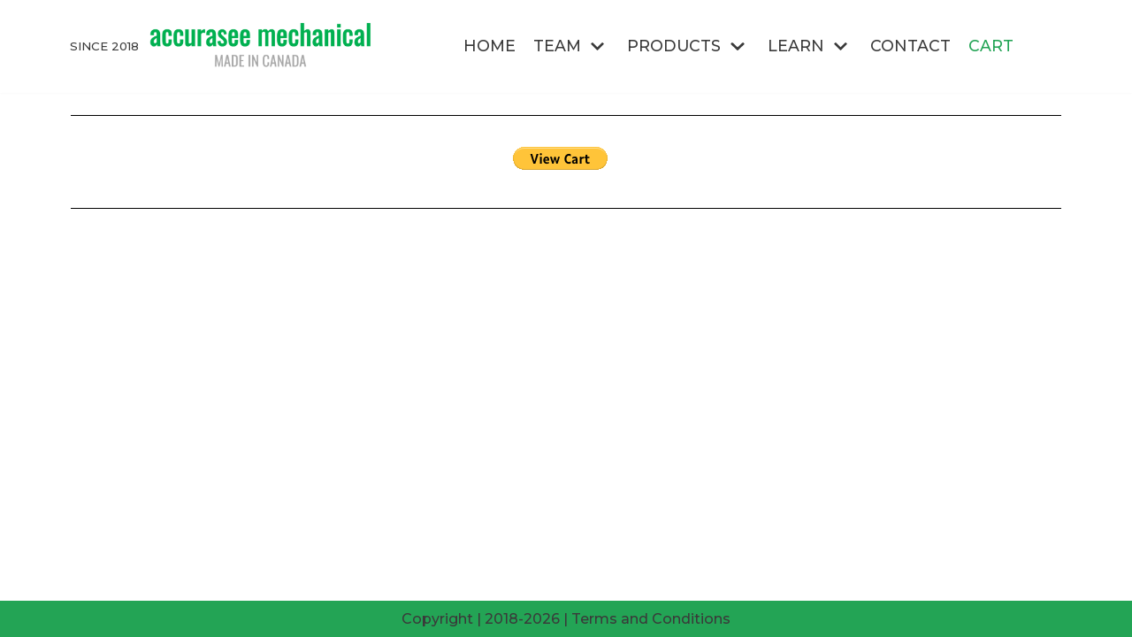

--- FILE ---
content_type: text/html; charset=UTF-8
request_url: https://accuraseemechanical.com/cart/
body_size: 17814
content:
<!DOCTYPE html>
<html lang="en-US">

<head>
	
	<meta charset="UTF-8">
	<meta name="viewport" content="width=device-width, initial-scale=1, minimum-scale=1">
	<link rel="profile" href="http://gmpg.org/xfn/11">
		<meta name='robots' content='noindex, nofollow' />

	<!-- This site is optimized with the Yoast SEO plugin v20.8 - https://yoast.com/wordpress/plugins/seo/ -->
	<title>CART</title>
	<meta property="og:locale" content="en_US" />
	<meta property="og:type" content="article" />
	<meta property="og:title" content="CART" />
	<meta property="og:url" content="https://accuraseemechanical.com/cart/" />
	<meta property="og:site_name" content="AccuraSEE" />
	<meta property="article:publisher" content="https://www.facebook.com/Accurasee-Exchangers-100527758455846" />
	<meta property="article:modified_time" content="2025-08-30T17:54:51+00:00" />
	<meta name="twitter:card" content="summary_large_image" />
	<script type="application/ld+json" class="yoast-schema-graph">{"@context":"https://schema.org","@graph":[{"@type":"WebPage","@id":"https://accuraseemechanical.com/cart/","url":"https://accuraseemechanical.com/cart/","name":"CART","isPartOf":{"@id":"https://accuraseemechanical.com/#website"},"datePublished":"2022-09-07T00:23:52+00:00","dateModified":"2025-08-30T17:54:51+00:00","breadcrumb":{"@id":"https://accuraseemechanical.com/cart/#breadcrumb"},"inLanguage":"en-US","potentialAction":[{"@type":"ReadAction","target":["https://accuraseemechanical.com/cart/"]}]},{"@type":"BreadcrumbList","@id":"https://accuraseemechanical.com/cart/#breadcrumb","itemListElement":[{"@type":"ListItem","position":1,"name":"Home","item":"https://accuraseemechanical.com/"},{"@type":"ListItem","position":2,"name":"CART"}]},{"@type":"WebSite","@id":"https://accuraseemechanical.com/#website","url":"https://accuraseemechanical.com/","name":"AccuraSEE","description":"SINCE 2018","publisher":{"@id":"https://accuraseemechanical.com/#organization"},"potentialAction":[{"@type":"SearchAction","target":{"@type":"EntryPoint","urlTemplate":"https://accuraseemechanical.com/?s={search_term_string}"},"query-input":"required name=search_term_string"}],"inLanguage":"en-US"},{"@type":"Organization","@id":"https://accuraseemechanical.com/#organization","name":"AccuraSEE","url":"https://accuraseemechanical.com/","logo":{"@type":"ImageObject","inLanguage":"en-US","@id":"https://accuraseemechanical.com/#/schema/logo/image/","url":"","contentUrl":"","caption":"AccuraSEE"},"image":{"@id":"https://accuraseemechanical.com/#/schema/logo/image/"},"sameAs":["https://www.facebook.com/Accurasee-Exchangers-100527758455846"]}]}</script>
	<!-- / Yoast SEO plugin. -->



<link rel='stylesheet' id='wp-block-library-css' href='https://accuraseemechanical.com/wp-includes/css/dist/block-library/style.min.css' type='text/css' media='all' />
<link rel='stylesheet' id='nta-css-popup-css' href='https://accuraseemechanical.com/wp-content/plugins/wp-whatsapp/assets/dist/css/style.css' type='text/css' media='all' />
<style id='classic-theme-styles-inline-css' type='text/css'>
/*! This file is auto-generated */
.wp-block-button__link{color:#fff;background-color:#32373c;border-radius:9999px;box-shadow:none;text-decoration:none;padding:calc(.667em + 2px) calc(1.333em + 2px);font-size:1.125em}.wp-block-file__button{background:#32373c;color:#fff;text-decoration:none}
</style>
<style id='global-styles-inline-css' type='text/css'>
body{--wp--preset--color--black: #000000;--wp--preset--color--cyan-bluish-gray: #abb8c3;--wp--preset--color--white: #ffffff;--wp--preset--color--pale-pink: #f78da7;--wp--preset--color--vivid-red: #cf2e2e;--wp--preset--color--luminous-vivid-orange: #ff6900;--wp--preset--color--luminous-vivid-amber: #fcb900;--wp--preset--color--light-green-cyan: #7bdcb5;--wp--preset--color--vivid-green-cyan: #00d084;--wp--preset--color--pale-cyan-blue: #8ed1fc;--wp--preset--color--vivid-cyan-blue: #0693e3;--wp--preset--color--vivid-purple: #9b51e0;--wp--preset--color--neve-link-color: var(--nv-primary-accent);--wp--preset--color--neve-link-hover-color: var(--nv-secondary-accent);--wp--preset--color--nv-site-bg: var(--nv-site-bg);--wp--preset--color--nv-light-bg: var(--nv-light-bg);--wp--preset--color--nv-dark-bg: var(--nv-dark-bg);--wp--preset--color--neve-text-color: var(--nv-text-color);--wp--preset--color--nv-text-dark-bg: var(--nv-text-dark-bg);--wp--preset--color--nv-c-1: var(--nv-c-1);--wp--preset--color--nv-c-2: var(--nv-c-2);--wp--preset--gradient--vivid-cyan-blue-to-vivid-purple: linear-gradient(135deg,rgba(6,147,227,1) 0%,rgb(155,81,224) 100%);--wp--preset--gradient--light-green-cyan-to-vivid-green-cyan: linear-gradient(135deg,rgb(122,220,180) 0%,rgb(0,208,130) 100%);--wp--preset--gradient--luminous-vivid-amber-to-luminous-vivid-orange: linear-gradient(135deg,rgba(252,185,0,1) 0%,rgba(255,105,0,1) 100%);--wp--preset--gradient--luminous-vivid-orange-to-vivid-red: linear-gradient(135deg,rgba(255,105,0,1) 0%,rgb(207,46,46) 100%);--wp--preset--gradient--very-light-gray-to-cyan-bluish-gray: linear-gradient(135deg,rgb(238,238,238) 0%,rgb(169,184,195) 100%);--wp--preset--gradient--cool-to-warm-spectrum: linear-gradient(135deg,rgb(74,234,220) 0%,rgb(151,120,209) 20%,rgb(207,42,186) 40%,rgb(238,44,130) 60%,rgb(251,105,98) 80%,rgb(254,248,76) 100%);--wp--preset--gradient--blush-light-purple: linear-gradient(135deg,rgb(255,206,236) 0%,rgb(152,150,240) 100%);--wp--preset--gradient--blush-bordeaux: linear-gradient(135deg,rgb(254,205,165) 0%,rgb(254,45,45) 50%,rgb(107,0,62) 100%);--wp--preset--gradient--luminous-dusk: linear-gradient(135deg,rgb(255,203,112) 0%,rgb(199,81,192) 50%,rgb(65,88,208) 100%);--wp--preset--gradient--pale-ocean: linear-gradient(135deg,rgb(255,245,203) 0%,rgb(182,227,212) 50%,rgb(51,167,181) 100%);--wp--preset--gradient--electric-grass: linear-gradient(135deg,rgb(202,248,128) 0%,rgb(113,206,126) 100%);--wp--preset--gradient--midnight: linear-gradient(135deg,rgb(2,3,129) 0%,rgb(40,116,252) 100%);--wp--preset--font-size--small: 13px;--wp--preset--font-size--medium: 20px;--wp--preset--font-size--large: 36px;--wp--preset--font-size--x-large: 42px;--wp--preset--spacing--20: 0.44rem;--wp--preset--spacing--30: 0.67rem;--wp--preset--spacing--40: 1rem;--wp--preset--spacing--50: 1.5rem;--wp--preset--spacing--60: 2.25rem;--wp--preset--spacing--70: 3.38rem;--wp--preset--spacing--80: 5.06rem;--wp--preset--shadow--natural: 6px 6px 9px rgba(0, 0, 0, 0.2);--wp--preset--shadow--deep: 12px 12px 50px rgba(0, 0, 0, 0.4);--wp--preset--shadow--sharp: 6px 6px 0px rgba(0, 0, 0, 0.2);--wp--preset--shadow--outlined: 6px 6px 0px -3px rgba(255, 255, 255, 1), 6px 6px rgba(0, 0, 0, 1);--wp--preset--shadow--crisp: 6px 6px 0px rgba(0, 0, 0, 1);}:where(.is-layout-flex){gap: 0.5em;}:where(.is-layout-grid){gap: 0.5em;}body .is-layout-flex{display: flex;}body .is-layout-flex{flex-wrap: wrap;align-items: center;}body .is-layout-flex > *{margin: 0;}body .is-layout-grid{display: grid;}body .is-layout-grid > *{margin: 0;}:where(.wp-block-columns.is-layout-flex){gap: 2em;}:where(.wp-block-columns.is-layout-grid){gap: 2em;}:where(.wp-block-post-template.is-layout-flex){gap: 1.25em;}:where(.wp-block-post-template.is-layout-grid){gap: 1.25em;}.has-black-color{color: var(--wp--preset--color--black) !important;}.has-cyan-bluish-gray-color{color: var(--wp--preset--color--cyan-bluish-gray) !important;}.has-white-color{color: var(--wp--preset--color--white) !important;}.has-pale-pink-color{color: var(--wp--preset--color--pale-pink) !important;}.has-vivid-red-color{color: var(--wp--preset--color--vivid-red) !important;}.has-luminous-vivid-orange-color{color: var(--wp--preset--color--luminous-vivid-orange) !important;}.has-luminous-vivid-amber-color{color: var(--wp--preset--color--luminous-vivid-amber) !important;}.has-light-green-cyan-color{color: var(--wp--preset--color--light-green-cyan) !important;}.has-vivid-green-cyan-color{color: var(--wp--preset--color--vivid-green-cyan) !important;}.has-pale-cyan-blue-color{color: var(--wp--preset--color--pale-cyan-blue) !important;}.has-vivid-cyan-blue-color{color: var(--wp--preset--color--vivid-cyan-blue) !important;}.has-vivid-purple-color{color: var(--wp--preset--color--vivid-purple) !important;}.has-black-background-color{background-color: var(--wp--preset--color--black) !important;}.has-cyan-bluish-gray-background-color{background-color: var(--wp--preset--color--cyan-bluish-gray) !important;}.has-white-background-color{background-color: var(--wp--preset--color--white) !important;}.has-pale-pink-background-color{background-color: var(--wp--preset--color--pale-pink) !important;}.has-vivid-red-background-color{background-color: var(--wp--preset--color--vivid-red) !important;}.has-luminous-vivid-orange-background-color{background-color: var(--wp--preset--color--luminous-vivid-orange) !important;}.has-luminous-vivid-amber-background-color{background-color: var(--wp--preset--color--luminous-vivid-amber) !important;}.has-light-green-cyan-background-color{background-color: var(--wp--preset--color--light-green-cyan) !important;}.has-vivid-green-cyan-background-color{background-color: var(--wp--preset--color--vivid-green-cyan) !important;}.has-pale-cyan-blue-background-color{background-color: var(--wp--preset--color--pale-cyan-blue) !important;}.has-vivid-cyan-blue-background-color{background-color: var(--wp--preset--color--vivid-cyan-blue) !important;}.has-vivid-purple-background-color{background-color: var(--wp--preset--color--vivid-purple) !important;}.has-black-border-color{border-color: var(--wp--preset--color--black) !important;}.has-cyan-bluish-gray-border-color{border-color: var(--wp--preset--color--cyan-bluish-gray) !important;}.has-white-border-color{border-color: var(--wp--preset--color--white) !important;}.has-pale-pink-border-color{border-color: var(--wp--preset--color--pale-pink) !important;}.has-vivid-red-border-color{border-color: var(--wp--preset--color--vivid-red) !important;}.has-luminous-vivid-orange-border-color{border-color: var(--wp--preset--color--luminous-vivid-orange) !important;}.has-luminous-vivid-amber-border-color{border-color: var(--wp--preset--color--luminous-vivid-amber) !important;}.has-light-green-cyan-border-color{border-color: var(--wp--preset--color--light-green-cyan) !important;}.has-vivid-green-cyan-border-color{border-color: var(--wp--preset--color--vivid-green-cyan) !important;}.has-pale-cyan-blue-border-color{border-color: var(--wp--preset--color--pale-cyan-blue) !important;}.has-vivid-cyan-blue-border-color{border-color: var(--wp--preset--color--vivid-cyan-blue) !important;}.has-vivid-purple-border-color{border-color: var(--wp--preset--color--vivid-purple) !important;}.has-vivid-cyan-blue-to-vivid-purple-gradient-background{background: var(--wp--preset--gradient--vivid-cyan-blue-to-vivid-purple) !important;}.has-light-green-cyan-to-vivid-green-cyan-gradient-background{background: var(--wp--preset--gradient--light-green-cyan-to-vivid-green-cyan) !important;}.has-luminous-vivid-amber-to-luminous-vivid-orange-gradient-background{background: var(--wp--preset--gradient--luminous-vivid-amber-to-luminous-vivid-orange) !important;}.has-luminous-vivid-orange-to-vivid-red-gradient-background{background: var(--wp--preset--gradient--luminous-vivid-orange-to-vivid-red) !important;}.has-very-light-gray-to-cyan-bluish-gray-gradient-background{background: var(--wp--preset--gradient--very-light-gray-to-cyan-bluish-gray) !important;}.has-cool-to-warm-spectrum-gradient-background{background: var(--wp--preset--gradient--cool-to-warm-spectrum) !important;}.has-blush-light-purple-gradient-background{background: var(--wp--preset--gradient--blush-light-purple) !important;}.has-blush-bordeaux-gradient-background{background: var(--wp--preset--gradient--blush-bordeaux) !important;}.has-luminous-dusk-gradient-background{background: var(--wp--preset--gradient--luminous-dusk) !important;}.has-pale-ocean-gradient-background{background: var(--wp--preset--gradient--pale-ocean) !important;}.has-electric-grass-gradient-background{background: var(--wp--preset--gradient--electric-grass) !important;}.has-midnight-gradient-background{background: var(--wp--preset--gradient--midnight) !important;}.has-small-font-size{font-size: var(--wp--preset--font-size--small) !important;}.has-medium-font-size{font-size: var(--wp--preset--font-size--medium) !important;}.has-large-font-size{font-size: var(--wp--preset--font-size--large) !important;}.has-x-large-font-size{font-size: var(--wp--preset--font-size--x-large) !important;}
.wp-block-navigation a:where(:not(.wp-element-button)){color: inherit;}
:where(.wp-block-post-template.is-layout-flex){gap: 1.25em;}:where(.wp-block-post-template.is-layout-grid){gap: 1.25em;}
:where(.wp-block-columns.is-layout-flex){gap: 2em;}:where(.wp-block-columns.is-layout-grid){gap: 2em;}
.wp-block-pullquote{font-size: 1.5em;line-height: 1.6;}
</style>
<link rel='stylesheet' id='neve-style-css' href='https://accuraseemechanical.com/wp-content/themes/neve/assets/css/style-legacy.min.css' type='text/css' media='all' />
<style id='neve-style-inline-css' type='text/css'>
.header-menu-sidebar-inner li.menu-item-nav-search { display: none; }
		[data-row-id] .row { display: flex !important; align-items: center; flex-wrap: unset;}
		@media (max-width: 960px) { .footer--row .row { flex-direction: column; } }
.nv-meta-list li.meta:not(:last-child):after { content:"/" }
 .container{ max-width: 748px; } .has-neve-button-color-color{ color: #39b061!important; } .has-neve-button-color-background-color{ background-color: #39b061!important; } .single-post-container .alignfull > [class*="__inner-container"], .single-post-container .alignwide > [class*="__inner-container"]{ max-width:718px } .button.button-primary, button, input[type=button], .btn, input[type="submit"], /* Buttons in navigation */ ul[id^="nv-primary-navigation"] li.button.button-primary > a, .menu li.button.button-primary > a, .wp-block-button.is-style-primary .wp-block-button__link, .wc-block-grid .wp-block-button .wp-block-button__link, form input[type="submit"], form button[type="submit"]{ background-color: #39b061;color: #ffffff;border-radius:3px 3px 3px 3px;border:none;border-width:1px 1px 1px 1px; } .button.button-primary:hover, ul[id^="nv-primary-navigation"] li.button.button-primary > a:hover, .menu li.button.button-primary > a:hover, .wp-block-button.is-style-primary .wp-block-button__link:hover, .wc-block-grid .wp-block-button .wp-block-button__link:hover, form input[type="submit"]:hover, form button[type="submit"]:hover{ background-color: var(--nv-primary-accent);color: #ffffff; } .button.button-secondary:not(.secondary-default), .wp-block-button.is-style-secondary .wp-block-button__link{ background-color: #39b061;color: #ffffff;border-radius:3px 3px 3px 3px;border:none;border-width:1px 1px 1px 1px; } .button.button-secondary.secondary-default{ background-color: #39b061;color: #ffffff;border-radius:3px 3px 3px 3px;border:none;border-width:1px 1px 1px 1px; } .button.button-secondary:not(.secondary-default):hover, .wp-block-button.is-style-secondary .wp-block-button__link:hover{ background-color: var(--nv-primary-accent);color: #ffffff; } .button.button-secondary.secondary-default:hover{ background-color: var(--nv-primary-accent);color: #ffffff; } body, .site-title{ font-size: 15px; font-weight: 500; font-family: Montserrat, var(--nv-fallback-ff); } h1, .single h1.entry-title{ font-size: 25px; line-height: 25px; letter-spacing: 0px; font-weight: 800; text-transform: none; font-family: Montserrat, var(--nv-fallback-ff); } h2{ font-size: 22px; line-height: 22px; letter-spacing: 0px; font-weight: 800; text-transform: none; font-family: Montserrat, var(--nv-fallback-ff); } h3, .woocommerce-checkout h3{ font-size: 20px; line-height: 33px; letter-spacing: 0px; font-weight: 800; text-transform: none; font-family: Montserrat, var(--nv-fallback-ff); } h4{ font-size: 13px; line-height: 1.6em; letter-spacing: 0px; font-weight: 800; text-transform: none; font-family: Montserrat, var(--nv-fallback-ff); } h5{ font-size: 16px; font-weight: 800; text-transform: none; font-family: Montserrat, var(--nv-fallback-ff); } h6{ font-size: 0.75em; font-weight: 800; text-transform: none; font-family: Montserrat, var(--nv-fallback-ff); } form input:read-write, form textarea, form select, form select option, form.wp-block-search input.wp-block-search__input, .widget select{ color: var(--nv-text-color); font-family: Montserrat, var(--nv-fallback-ff); } form.search-form input:read-write{ padding-right:45px !important; font-family: Montserrat, var(--nv-fallback-ff); } .global-styled{ --bgColor: var(--nv-site-bg); } .header-main-inner,.header-main-inner a:not(.button),.header-main-inner .navbar-toggle{ color: var(--nv-text-color); } .header-main-inner .nv-icon svg,.header-main-inner .nv-contact-list svg{ fill: var(--nv-text-color); } .header-main-inner .icon-bar{ background-color: var(--nv-text-color); } .hfg_header .header-main-inner .nav-ul .sub-menu{ background-color: #ffffff; } .hfg_header .header-main-inner{ background-color: #ffffff; } .header-menu-sidebar .header-menu-sidebar-bg,.header-menu-sidebar .header-menu-sidebar-bg a:not(.button),.header-menu-sidebar .header-menu-sidebar-bg .navbar-toggle{ color: var(--nv-text-color); } .header-menu-sidebar .header-menu-sidebar-bg .nv-icon svg,.header-menu-sidebar .header-menu-sidebar-bg .nv-contact-list svg{ fill: var(--nv-text-color); } .header-menu-sidebar .header-menu-sidebar-bg .icon-bar{ background-color: var(--nv-text-color); } .hfg_header .header-menu-sidebar .header-menu-sidebar-bg .nav-ul .sub-menu{ background-color: #ffffff; } .hfg_header .header-menu-sidebar .header-menu-sidebar-bg{ background-color: #ffffff; } .header-menu-sidebar{ width: 360px; } .builder-item--logo .site-logo img{ max-width: 120px; } .builder-item--logo .site-logo .brand .nv-title-tagline-wrap{ color: var(--nv-text-color); } .builder-item--logo .site-logo{ padding:10px 0px 10px 0px; } .builder-item--logo{ margin:0px 0px 0px 0px; } .builder-item--nav-icon .navbar-toggle{ padding:10px 15px 10px 15px; } .builder-item--nav-icon{ margin:0px 0px 0px 0px; } .builder-item--primary-menu .nav-menu-primary > .nav-ul li:not(.woocommerce-mini-cart-item) > a,.builder-item--primary-menu .nav-menu-primary > .nav-ul .has-caret > a,.builder-item--primary-menu .nav-menu-primary > .nav-ul .neve-mm-heading span,.builder-item--primary-menu .nav-menu-primary > .nav-ul .has-caret{ color: var(--nv-text-color); } .builder-item--primary-menu .nav-menu-primary > .nav-ul li:not(.woocommerce-mini-cart-item) > a:after,.builder-item--primary-menu .nav-menu-primary > .nav-ul li > .has-caret > a:after{ background-color: #23a455; } .builder-item--primary-menu .nav-menu-primary > .nav-ul li:not(.woocommerce-mini-cart-item):hover > a,.builder-item--primary-menu .nav-menu-primary > .nav-ul li:hover > .has-caret > a,.builder-item--primary-menu .nav-menu-primary > .nav-ul li:hover > .has-caret{ color: #23a455; } .builder-item--primary-menu .nav-menu-primary > .nav-ul li:hover > .has-caret svg{ fill: #23a455; } .builder-item--primary-menu .nav-menu-primary > .nav-ul li.current-menu-item > a,.builder-item--primary-menu .nav-menu-primary > .nav-ul li.current_page_item > a,.builder-item--primary-menu .nav-menu-primary > .nav-ul li.current_page_item > .has-caret > a{ color: #23a455; } .builder-item--primary-menu .nav-menu-primary > .nav-ul li.current-menu-item > .has-caret svg{ fill: #23a455; } .builder-item--primary-menu .nav-ul > li:not(:last-of-type){ margin-right:20px; } .builder-item--primary-menu .style-full-height .nav-ul li:not(.menu-item-nav-search):not(.menu-item-nav-cart):hover > a:after{ width: calc(100% + 20px); } .builder-item--primary-menu .nav-ul li a, .builder-item--primary-menu .neve-mm-heading span{ min-height: 25px; } .builder-item--primary-menu{ font-size: 1em; line-height: 1.6em; letter-spacing: 0px; font-weight: 500; text-transform: none;padding:0px 0px 0px 0px;margin:0px 0px 0px 0px; } .builder-item--primary-menu svg{ width: 1em;height: 1em; } .footer-bottom-inner{ background-color: #23a455; } .footer-bottom-inner,.footer-bottom-inner a:not(.button),.footer-bottom-inner .navbar-toggle{ color: var(--nv-text-color); } .footer-bottom-inner .nv-icon svg,.footer-bottom-inner .nv-contact-list svg{ fill: var(--nv-text-color); } .footer-bottom-inner .icon-bar{ background-color: var(--nv-text-color); } .footer-bottom-inner .nav-ul .sub-menu{ background-color: #23a455; } .builder-item--footer_copyright{ font-size: 1em; line-height: 1.6em; letter-spacing: 0px; font-weight: 500; text-transform: none;padding:0px 0px 0px 0px;margin:0px 0px 0px 0px; } .builder-item--footer_copyright svg{ width: 1em;height: 1em; } @media(min-width: 576px){ .container{ max-width: 992px; } .single-post-container .alignfull > [class*="__inner-container"], .single-post-container .alignwide > [class*="__inner-container"]{ max-width:962px } body, .site-title{ font-size: 16px; } h1, .single h1.entry-title{ font-size: 30px; line-height: 1.6em; letter-spacing: 0px; } h2{ font-size: 22px; line-height: 1.6em; letter-spacing: 0px; } h3, .woocommerce-checkout h3{ font-size: 18px; line-height: 1.6em; letter-spacing: 0px; } h4{ font-size: 16px; line-height: 1.6em; letter-spacing: 0px; } h5{ font-size: 14px; } h6{ font-size: 0.75em; } .header-menu-sidebar{ width: 360px; } .builder-item--logo .site-logo img{ max-width: 120px; } .builder-item--logo .site-logo{ padding:10px 0px 10px 0px; } .builder-item--logo{ margin:0px 0px 0px 0px; } .builder-item--nav-icon .navbar-toggle{ padding:10px 15px 10px 15px; } .builder-item--nav-icon{ margin:0px 0px 0px 0px; } .builder-item--primary-menu .nav-ul > li:not(:last-of-type){ margin-right:20px; } .builder-item--primary-menu .style-full-height .nav-ul li:not(.menu-item-nav-search):not(.menu-item-nav-cart):hover > a:after{ width: calc(100% + 20px); } .builder-item--primary-menu .nav-ul li a, .builder-item--primary-menu .neve-mm-heading span{ min-height: 25px; } .builder-item--primary-menu{ font-size: 1em; line-height: 1.6em; letter-spacing: 0px;padding:0px 0px 0px 0px;margin:0px 0px 0px 0px; } .builder-item--primary-menu svg{ width: 1em;height: 1em; } .builder-item--footer_copyright{ font-size: 1em; line-height: 1.6em; letter-spacing: 0px;padding:0px 0px 0px 0px;margin:0px 0px 0px 0px; } .builder-item--footer_copyright svg{ width: 1em;height: 1em; } }@media(min-width: 960px){ .container{ max-width: 1170px; } body:not(.single):not(.archive):not(.blog):not(.search):not(.error404) .neve-main > .container .col, body.post-type-archive-course .neve-main > .container .col, body.post-type-archive-llms_membership .neve-main > .container .col{ max-width: 70%; } body:not(.single):not(.archive):not(.blog):not(.search):not(.error404) .nv-sidebar-wrap, body.post-type-archive-course .nv-sidebar-wrap, body.post-type-archive-llms_membership .nv-sidebar-wrap{ max-width: 30%; } .neve-main > .archive-container .nv-index-posts.col{ max-width: 100%; } .neve-main > .archive-container .nv-sidebar-wrap{ max-width: 0%; } .neve-main > .single-post-container .nv-single-post-wrap.col{ max-width: 70%; } .single-post-container .alignfull > [class*="__inner-container"], .single-post-container .alignwide > [class*="__inner-container"]{ max-width:789px } .container-fluid.single-post-container .alignfull > [class*="__inner-container"], .container-fluid.single-post-container .alignwide > [class*="__inner-container"]{ max-width:calc(70% + 15px) } .neve-main > .single-post-container .nv-sidebar-wrap{ max-width: 30%; } body, .site-title{ font-size: 16px; } h1, .single h1.entry-title{ font-size: 45px; line-height: 1.6em; letter-spacing: 0px; } h2{ font-size: 30px; line-height: 30px; letter-spacing: 0px; } h3, .woocommerce-checkout h3{ font-size: 23px; line-height: 1.6em; letter-spacing: 0px; } h4{ font-size: 0.8em; line-height: 1.6em; letter-spacing: 0px; } h5{ font-size: 16px; } h6{ font-size: 14px; } .header-menu-sidebar{ width: 360px; } .builder-item--logo .site-logo img{ max-width: 255px; } .builder-item--logo .site-logo{ padding:10px 0px 10px 0px; } .builder-item--logo{ margin:0px 0px 0px 0px; } .builder-item--nav-icon .navbar-toggle{ padding:10px 15px 10px 15px; } .builder-item--nav-icon{ margin:0px 0px 0px 0px; } .builder-item--primary-menu .nav-ul > li:not(:last-of-type){ margin-right:20px; } .builder-item--primary-menu .style-full-height .nav-ul li:not(.menu-item-nav-search):not(.menu-item-nav-cart) > a:after{ left:-10px;right:-10px } .builder-item--primary-menu .style-full-height .nav-ul li:not(.menu-item-nav-search):not(.menu-item-nav-cart):hover > a:after{ width: calc(100% + 20px); } .builder-item--primary-menu .nav-ul li a, .builder-item--primary-menu .neve-mm-heading span{ min-height: 25px; } .builder-item--primary-menu{ font-size: 1.1em; line-height: 1.6em; letter-spacing: 0px;padding:0px 0px 0px 0px;margin:0px 0px 0px 0px; } .builder-item--primary-menu svg{ width: 1.1em;height: 1.1em; } .builder-item--footer_copyright{ font-size: 1em; line-height: 1.6em; letter-spacing: 0px;padding:0px 0px 0px 0px;margin:0px 0px 0px 0px; } .builder-item--footer_copyright svg{ width: 1em;height: 1em; } }.nv-content-wrap .elementor a:not(.button):not(.wp-block-file__button){ text-decoration: none; }:root{--nv-primary-accent:#004968;--nv-secondary-accent:#39b061;--nv-site-bg:#ffffff;--nv-light-bg:#ededed;--nv-dark-bg:#14171c;--nv-text-color:#3a3a3a;--nv-text-dark-bg:#ffffff;--nv-c-1:#77b978;--nv-c-2:#f37262;--nv-fallback-ff:Arial, Helvetica, sans-serif;}
:root{--e-global-color-nvprimaryaccent:#004968;--e-global-color-nvsecondaryaccent:#39b061;--e-global-color-nvsitebg:#ffffff;--e-global-color-nvlightbg:#ededed;--e-global-color-nvdarkbg:#14171c;--e-global-color-nvtextcolor:#3a3a3a;--e-global-color-nvtextdarkbg:#ffffff;--e-global-color-nvc1:#77b978;--e-global-color-nvc2:#f37262;}
</style>
<link rel='stylesheet' id='elementor-icons-css' href='https://accuraseemechanical.com/wp-content/plugins/elementor/assets/lib/eicons/css/elementor-icons.min.css' type='text/css' media='all' />
<link rel='stylesheet' id='elementor-frontend-legacy-css' href='https://accuraseemechanical.com/wp-content/plugins/elementor/assets/css/frontend-legacy.min.css' type='text/css' media='all' />
<link rel='stylesheet' id='elementor-frontend-css' href='https://accuraseemechanical.com/wp-content/plugins/elementor/assets/css/frontend.min.css' type='text/css' media='all' />
<link rel='stylesheet' id='swiper-css' href='https://accuraseemechanical.com/wp-content/plugins/elementor/assets/lib/swiper/css/swiper.min.css' type='text/css' media='all' />
<link rel='stylesheet' id='elementor-post-1011-css' href='https://accuraseemechanical.com/wp-content/uploads/elementor/css/post-1011.css' type='text/css' media='all' />
<link rel='stylesheet' id='font-awesome-5-all-css' href='https://accuraseemechanical.com/wp-content/plugins/elementor/assets/lib/font-awesome/css/all.min.css' type='text/css' media='all' />
<link rel='stylesheet' id='font-awesome-4-shim-css' href='https://accuraseemechanical.com/wp-content/plugins/elementor/assets/lib/font-awesome/css/v4-shims.min.css' type='text/css' media='all' />
<link rel='stylesheet' id='elementor-post-2667-css' href='https://accuraseemechanical.com/wp-content/uploads/elementor/css/post-2667.css' type='text/css' media='all' />
<link rel='stylesheet' id='eael-general-css' href='https://accuraseemechanical.com/wp-content/plugins/essential-addons-for-elementor-lite/assets/front-end/css/view/general.min.css' type='text/css' media='all' />
<link rel='stylesheet' id='neve-google-font-montserrat-css' href='//fonts.googleapis.com/css?family=Montserrat%3A500%2C400%2C800&#038;display=swap' type='text/css' media='all' />
<link rel='stylesheet' id='site-reviews-css' href='https://accuraseemechanical.com/wp-content/plugins/site-reviews/assets/styles/default.css' type='text/css' media='all' />
<style id='site-reviews-inline-css' type='text/css'>
.glsr-star-empty,.glsr-star-rating--stars[class*=" s"]>span{background-image:url(https://accuraseemechanical.com/wp-content/plugins/site-reviews/assets/images/stars/default/star-empty.svg)!important}.glsr-field-is-invalid .glsr-star-rating--stars[class*=" s"]>span{background-image:url(https://accuraseemechanical.com/wp-content/plugins/site-reviews/assets/images/stars/default/star-error.svg)!important}.glsr-star-half{background-image:url(https://accuraseemechanical.com/wp-content/plugins/site-reviews/assets/images/stars/default/star-half.svg)!important}.glsr-star-full,.glsr-star-rating--stars[class*=" s"]>span.gl-active,.glsr-star-rating--stars[class*=" s"]>span.gl-active.gl-selected{background-image:url(https://accuraseemechanical.com/wp-content/plugins/site-reviews/assets/images/stars/default/star-full.svg)!important}

</style>
<link rel='stylesheet' id='google-fonts-1-css' href='https://fonts.googleapis.com/css?family=Roboto%3A100%2C100italic%2C200%2C200italic%2C300%2C300italic%2C400%2C400italic%2C500%2C500italic%2C600%2C600italic%2C700%2C700italic%2C800%2C800italic%2C900%2C900italic%7CRoboto+Slab%3A100%2C100italic%2C200%2C200italic%2C300%2C300italic%2C400%2C400italic%2C500%2C500italic%2C600%2C600italic%2C700%2C700italic%2C800%2C800italic%2C900%2C900italic&#038;display=auto' type='text/css' media='all' />
<link rel="preconnect" href="https://fonts.gstatic.com/" crossorigin><script type="text/javascript" src="https://accuraseemechanical.com/wp-content/plugins/elementor/assets/lib/font-awesome/js/v4-shims.min.js" id="font-awesome-4-shim-js"></script>
<script type="text/javascript" src="https://accuraseemechanical.com/wp-includes/js/jquery/jquery.min.js" id="jquery-core-js"></script>
<script type="text/javascript" src="https://accuraseemechanical.com/wp-includes/js/jquery/jquery-migrate.min.js" id="jquery-migrate-js"></script>
<link rel="https://api.w.org/" href="https://accuraseemechanical.com/wp-json/" /><link rel="alternate" type="application/json" href="https://accuraseemechanical.com/wp-json/wp/v2/pages/2667" /><link rel='shortlink' href='https://accuraseemechanical.com/?p=2667' />
<link rel="alternate" type="application/json+oembed" href="https://accuraseemechanical.com/wp-json/oembed/1.0/embed?url=https%3A%2F%2Faccuraseemechanical.com%2Fcart%2F" />
<link rel="alternate" type="text/xml+oembed" href="https://accuraseemechanical.com/wp-json/oembed/1.0/embed?url=https%3A%2F%2Faccuraseemechanical.com%2Fcart%2F&#038;format=xml" />
        <script>
		(function(w,d,t,r,u){var f,n,i;w[u]=w[u]||[],f=function(){
			var o={ti:"343217151",
				enableAutoSpaTracking: false,
				tm:"wpp_1.0.5"};
			o.q=w[u],w[u]=new UET(o),w[u].push("pageLoad")},
			n=d.createElement(t),n.src=r,n.async=1,n.onload=n.onreadystatechange=function()
			{var s=this.readyState;s&&s!=="loaded"&&s!=="complete"||(f(),n.onload=n.onreadystatechange=null)},i=d.getElementsByTagName(t)[0],i.parentNode.insertBefore(n,i)})(window,document,"script","//bat.bing.com/bat.js","uetq");
		</script>
<!-- Google tag (gtag.js) -->
<script async src="https://www.googletagmanager.com/gtag/js?id=AW-435810841"></script>
<script>
  window.dataLayer = window.dataLayer || [];
  function gtag(){dataLayer.push(arguments);}
  gtag('js', new Date());

  gtag('config', 'AW-435810841');
</script>




<!-- Global site tag (gtag.js) - Google Ads: 10776380215 -->
<script async src="https://www.googletagmanager.com/gtag/js?id=AW-10776380215"></script>
<script>
  window.dataLayer = window.dataLayer || [];
  function gtag(){dataLayer.push(arguments);}
  gtag('js', new Date());
	
  gtag('config', 'AW-10776380215');
</script>
<meta name="google-site-verification" content="qfrbxEAmNLohNPofpDdgs4_dfpUpgPlpPcuXKUn9dbI" />

<!-- Google tag (gtag.js) -->
<script async src="https://www.googletagmanager.com/gtag/js?id=G-6MBX4NZ8SS"></script>
<script>
  window.dataLayer = window.dataLayer || [];
  function gtag(){dataLayer.push(arguments);}
  gtag('js', new Date());

  gtag('config', 'G-6MBX4NZ8SS');
</script>


<meta name="msvalidate.01" content="C422FDAD7D5918508236CC8382C8441D" /><!-- Enter your scripts here --><meta name="generator" content="Elementor 3.13.4; features: a11y_improvements, additional_custom_breakpoints; settings: css_print_method-external, google_font-enabled, font_display-auto">
<link rel="icon" href="https://accuraseemechanical.com/wp-content/uploads/2021/03/cropped-Logo-am-2-32x32.png" sizes="32x32" />
<link rel="icon" href="https://accuraseemechanical.com/wp-content/uploads/2021/03/cropped-Logo-am-2-192x192.png" sizes="192x192" />
<link rel="apple-touch-icon" href="https://accuraseemechanical.com/wp-content/uploads/2021/03/cropped-Logo-am-2-180x180.png" />
<meta name="msapplication-TileImage" content="https://accuraseemechanical.com/wp-content/uploads/2021/03/cropped-Logo-am-2-270x270.png" />
		<style type="text/css" id="wp-custom-css">
			/*.home #nv-primary-navigation .current-menu-item a {
	color: #404248;
}		</style>
		<style id="sccss">/* Enter Your Custom CSS Here */
.woocommerce #content input.button.alt:hover, .woocommerce #respond input#submit.alt:hover, .woocommerce a.button.alt:hover, .woocommerce button.button.alt:hover, .woocommerce input.button.alt:hover, .woocommerce-page #content input.button.alt:hover, .woocommerce-page #respond input#submit.alt:hover, .woocommerce-page a.button.alt:hover, .woocommerce-page button.button.alt:hover, .woocommerce-page input.button.alt:hover {

background:black !important;

background-color:black !important;

color:white !important;

text-shadow: transparent !important;

box-shadow: none;

border-color:#ca0606 !important;

}

.woocommerce #content input.button:hover, .woocommerce #respond input#submit:hover, .woocommerce a.button:hover, .woocommerce button.button:hover, .woocommerce input.button:hover, .woocommerce-page #content input.button:hover, .woocommerce-page #respond input#submit:hover, .woocommerce-page a.button:hover, .woocommerce-page button.button:hover, .woocommerce-page input.button:hover {

background:black !important;

background-color:black !important;

color:white !important;

text-shadow: transparent !important;

box-shadow: none;

border-color:#ca0606 !important;

}

.woocommerce #content input.button, .woocommerce #respond input#submit, .woocommerce a.button, .woocommerce button.button, .woocommerce input.button, .woocommerce-page #content input.button, .woocommerce-page #respond input#submit, .woocommerce-page a.button, .woocommerce-page button.button, .woocommerce-page input.button {

background: black !important;

color:white !important;

text-shadow: transparent !important;

border-color:#ca0606 !important;

}

.woocommerce #content input.button.alt:hover, .woocommerce #respond input#submit.alt:hover, .woocommerce a.button.alt:hover, .woocommerce button.button.alt:hover, .woocommerce input.button.alt:hover, .woocommerce-page #content input.button.alt:hover, .woocommerce-page #respond input#submit.alt:hover, .woocommerce-page a.button.alt:hover, .woocommerce-page button.button.alt:hover, .woocommerce-page input.button.alt:hover {

background: black !important;

box-shadow: none;

text-shadow: transparent !important;

color:white !important;

border-color:#ca0606 !important;

}</style>
	</head>

<body  class="page-template page-template-elementor_header_footer page page-id-2667 wp-custom-logo  nv-sidebar-full-width menu_sidebar_slide_left elementor-default elementor-template-full-width elementor-kit-1011 elementor-page elementor-page-2667" id="neve_body"  >
<meta name="msvalidate.01" content="C422FDAD7D5918508236CC8382C8441D" />

<script>
  gtag('event', 'page_view', {
    'send_to': 'AW-435810841',
    'value': 'replace with value',
    'items': [{
      'id': 'replace with value',
      'google_business_vertical': 'retail'
    }]
  });
</script><div class="wrapper">
	
	<header class="header" role="banner" next-page-hide>
		<a class="neve-skip-link show-on-focus" href="#content" >
			Skip to content		</a>
		<div id="header-grid"  class="hfg_header site-header">
	
<nav class="header--row header-main hide-on-mobile hide-on-tablet layout-full-contained nv-navbar header--row"
	data-row-id="main" data-show-on="desktop">

	<div
		class="header--row-inner header-main-inner">
		<div class="container">
			<div
				class="row row--wrapper"
				data-section="hfg_header_layout_main" >
				<div class="builder-item hfg-item-first col-4 desktop-center"><div class="item--inner builder-item--logo"
		data-section="title_tagline"
		data-item-id="logo">
	
<div class="site-logo">
	<a class="brand" href="https://accuraseemechanical.com/" title="AccuraSEE"
			aria-label="AccuraSEE"><div class="title-with-logo"><div class="nv-title-tagline-wrap"><p class="site-title">AccuraSEE</p><small>SINCE 2018</small></div><img width="1557" height="420" src="https://accuraseemechanical.com/wp-content/uploads/2021/03/Logo.png" class="neve-site-logo skip-lazy" alt="" data-variant="logo" decoding="async" fetchpriority="high" srcset="https://accuraseemechanical.com/wp-content/uploads/2021/03/Logo.png 1557w, https://accuraseemechanical.com/wp-content/uploads/2021/03/Logo-300x81.png 300w, https://accuraseemechanical.com/wp-content/uploads/2021/03/Logo-1024x276.png 1024w, https://accuraseemechanical.com/wp-content/uploads/2021/03/Logo-150x40.png 150w, https://accuraseemechanical.com/wp-content/uploads/2021/03/Logo-768x207.png 768w, https://accuraseemechanical.com/wp-content/uploads/2021/03/Logo-1536x414.png 1536w" sizes="(max-width: 1557px) 100vw, 1557px" /></div></a></div>

	</div>

</div><div class="builder-item has-nav hfg-item-last col-8 desktop-center"><div class="item--inner builder-item--primary-menu has_menu"
		data-section="header_menu_primary"
		data-item-id="primary-menu">
	<div class="nv-nav-wrap">
	<div role="navigation" class="style-border-bottom nav-menu-primary"
			aria-label="Primary Menu">

		<ul id="nv-primary-navigation-main" class="primary-menu-ul nav-ul"><li id="menu-item-1006" class="menu-item menu-item-type-post_type menu-item-object-page menu-item-home menu-item-1006"><a href="https://accuraseemechanical.com/">HOME</a></li>
<li id="menu-item-2206" class="menu-item menu-item-type-custom menu-item-object-custom menu-item-has-children menu-item-2206"><a href="#"><span class="menu-item-title-wrap dd-title">TEAM</span><div  class="caret-wrap 2"><span class="caret"><svg xmlns="http://www.w3.org/2000/svg" viewBox="0 0 448 512"><path d="M207.029 381.476L12.686 187.132c-9.373-9.373-9.373-24.569 0-33.941l22.667-22.667c9.357-9.357 24.522-9.375 33.901-.04L224 284.505l154.745-154.021c9.379-9.335 24.544-9.317 33.901.04l22.667 22.667c9.373 9.373 9.373 24.569 0 33.941L240.971 381.476c-9.373 9.372-24.569 9.372-33.942 0z"/></svg></span></div></a>
<ul class="sub-menu">
	<li id="menu-item-1009" class="menu-item menu-item-type-post_type menu-item-object-page menu-item-1009"><a href="https://accuraseemechanical.com/about/">About</a></li>
	<li id="menu-item-2207" class="menu-item menu-item-type-post_type menu-item-object-page menu-item-2207"><a href="https://accuraseemechanical.com/philosophy/">Philosophy</a></li>
</ul>
</li>
<li id="menu-item-6505" class="menu-item menu-item-type-custom menu-item-object-custom menu-item-has-children menu-item-6505"><a href="#"><span class="menu-item-title-wrap dd-title">PRODUCTS</span><div  class="caret-wrap 5"><span class="caret"><svg xmlns="http://www.w3.org/2000/svg" viewBox="0 0 448 512"><path d="M207.029 381.476L12.686 187.132c-9.373-9.373-9.373-24.569 0-33.941l22.667-22.667c9.357-9.357 24.522-9.375 33.901-.04L224 284.505l154.745-154.021c9.379-9.335 24.544-9.317 33.901.04l22.667 22.667c9.373 9.373 9.373 24.569 0 33.941L240.971 381.476c-9.373 9.372-24.569 9.372-33.942 0z"/></svg></span></div></a>
<ul class="sub-menu">
	<li id="menu-item-6490" class="menu-item menu-item-type-post_type menu-item-object-page menu-item-6490"><a href="https://accuraseemechanical.com/mint/">MINT</a></li>
	<li id="menu-item-6489" class="menu-item menu-item-type-post_type menu-item-object-page menu-item-6489"><a href="https://accuraseemechanical.com/mini/">MINI</a></li>
	<li id="menu-item-6487" class="menu-item menu-item-type-post_type menu-item-object-page menu-item-6487"><a href="https://accuraseemechanical.com/climate/">CLIMATE</a></li>
	<li id="menu-item-6491" class="menu-item menu-item-type-post_type menu-item-object-page menu-item-6491"><a href="https://accuraseemechanical.com/ventpetit/">VENTPETIT</a></li>
	<li id="menu-item-6488" class="menu-item menu-item-type-post_type menu-item-object-page menu-item-6488"><a href="https://accuraseemechanical.com/maikron/">MAIKRON *new*</a></li>
	<li id="menu-item-5422" class="menu-item menu-item-type-custom menu-item-object-custom menu-item-5422"><a href="https://accuraseemechanical.com/products/">Product Comparison</a></li>
	<li id="menu-item-3605" class="menu-item menu-item-type-post_type menu-item-object-page menu-item-3605"><a href="https://accuraseemechanical.com/accessories/">Accessories</a></li>
	<li id="menu-item-5554" class="menu-item menu-item-type-post_type menu-item-object-page menu-item-5554"><a href="https://accuraseemechanical.com/applications/">Applications &#038; Projects</a></li>
	<li id="menu-item-2209" class="menu-item menu-item-type-post_type menu-item-object-page menu-item-2209"><a href="https://accuraseemechanical.com/faq/">FAQ</a></li>
</ul>
</li>
<li id="menu-item-2208" class="menu-item menu-item-type-custom menu-item-object-custom menu-item-has-children menu-item-2208"><a href="#"><span class="menu-item-title-wrap dd-title">LEARN</span><div  class="caret-wrap 15"><span class="caret"><svg xmlns="http://www.w3.org/2000/svg" viewBox="0 0 448 512"><path d="M207.029 381.476L12.686 187.132c-9.373-9.373-9.373-24.569 0-33.941l22.667-22.667c9.357-9.357 24.522-9.375 33.901-.04L224 284.505l154.745-154.021c9.379-9.335 24.544-9.317 33.901.04l22.667 22.667c9.373 9.373 9.373 24.569 0 33.941L240.971 381.476c-9.373 9.372-24.569 9.372-33.942 0z"/></svg></span></div></a>
<ul class="sub-menu">
	<li id="menu-item-6277" class="menu-item menu-item-type-post_type menu-item-object-page menu-item-6277"><a href="https://accuraseemechanical.com/products-for-a-lifetime/">Products for a Lifetime</a></li>
	<li id="menu-item-2212" class="menu-item menu-item-type-post_type menu-item-object-page menu-item-2212"><a href="https://accuraseemechanical.com/tiny-house-ventilation/">Tiny House Ventilation</a></li>
	<li id="menu-item-2210" class="menu-item menu-item-type-post_type menu-item-object-page menu-item-2210"><a href="https://accuraseemechanical.com/limitations-centralized-hrvs-ervs/">Limitations of Centralized HRVs / ERVs</a></li>
	<li id="menu-item-2211" class="menu-item menu-item-type-post_type menu-item-object-page menu-item-2211"><a href="https://accuraseemechanical.com/single-room-ventilation-applications/">Applications of Single Room HRVs &#038; ERVs</a></li>
</ul>
</li>
<li id="menu-item-1007" class="menu-item menu-item-type-post_type menu-item-object-page menu-item-1007"><a href="https://accuraseemechanical.com/contact/">CONTACT</a></li>
<li id="menu-item-2473" class="menu-item menu-item-type-custom menu-item-object-custom current-menu-item menu-item-2473"><a href="https://accuraseemechanical.com/cart/" aria-current="page">CART</a></li>
</ul>	</div>
</div>

	</div>

</div>							</div>
		</div>
	</div>
</nav>


<nav class="header--row header-main hide-on-desktop layout-full-contained nv-navbar header--row"
	data-row-id="main" data-show-on="mobile">

	<div
		class="header--row-inner header-main-inner">
		<div class="container">
			<div
				class="row row--wrapper"
				data-section="hfg_header_layout_main" >
				<div class="builder-item hfg-item-first col-8 mobile-center tablet-center"><div class="item--inner builder-item--logo"
		data-section="title_tagline"
		data-item-id="logo">
	
<div class="site-logo">
	<a class="brand" href="https://accuraseemechanical.com/" title="AccuraSEE"
			aria-label="AccuraSEE"><div class="title-with-logo"><div class="nv-title-tagline-wrap"><p class="site-title">AccuraSEE</p><small>SINCE 2018</small></div><img width="1557" height="420" src="https://accuraseemechanical.com/wp-content/uploads/2021/03/Logo.png" class="neve-site-logo skip-lazy" alt="" data-variant="logo" decoding="async" srcset="https://accuraseemechanical.com/wp-content/uploads/2021/03/Logo.png 1557w, https://accuraseemechanical.com/wp-content/uploads/2021/03/Logo-300x81.png 300w, https://accuraseemechanical.com/wp-content/uploads/2021/03/Logo-1024x276.png 1024w, https://accuraseemechanical.com/wp-content/uploads/2021/03/Logo-150x40.png 150w, https://accuraseemechanical.com/wp-content/uploads/2021/03/Logo-768x207.png 768w, https://accuraseemechanical.com/wp-content/uploads/2021/03/Logo-1536x414.png 1536w" sizes="(max-width: 1557px) 100vw, 1557px" /></div></a></div>

	</div>

</div><div class="builder-item hfg-item-last col-4 tablet-right mobile-right"><div class="item--inner builder-item--nav-icon"
		data-section="header_menu_icon"
		data-item-id="nav-icon">
	<div class="menu-mobile-toggle item-button navbar-toggle-wrapper">
	<button type="button" class="navbar-toggle"
			value="Navigation Menu"
					aria-label="Navigation Menu ">
				<span class="bars">
			<span class="icon-bar"></span>
			<span class="icon-bar"></span>
			<span class="icon-bar"></span>
		</span>
		<span class="screen-reader-text">Navigation Menu</span>
	</button>
</div> <!--.navbar-toggle-wrapper-->


	</div>

</div>							</div>
		</div>
	</div>
</nav>

<div
		id="header-menu-sidebar" class="header-menu-sidebar menu-sidebar-panel slide_left"
		data-row-id="sidebar">
	<div id="header-menu-sidebar-bg" class="header-menu-sidebar-bg">
		<div class="close-sidebar-panel navbar-toggle-wrapper">
			<button type="button" class="navbar-toggle active" 					value="Navigation Menu"
					aria-label="Navigation Menu ">
				<span class="bars">
					<span class="icon-bar"></span>
					<span class="icon-bar"></span>
					<span class="icon-bar"></span>
				</span>
				<span class="screen-reader-text">
				Navigation Menu					</span>
			</button>
		</div>
		<div id="header-menu-sidebar-inner" class="header-menu-sidebar-inner ">
						<div class="builder-item has-nav hfg-item-last hfg-item-first col-12 desktop-center tablet-left mobile-left"><div class="item--inner builder-item--primary-menu has_menu"
		data-section="header_menu_primary"
		data-item-id="primary-menu">
	<div class="nv-nav-wrap">
	<div role="navigation" class="style-border-bottom nav-menu-primary"
			aria-label="Primary Menu">

		<ul id="nv-primary-navigation-sidebar" class="primary-menu-ul nav-ul"><li class="menu-item menu-item-type-post_type menu-item-object-page menu-item-home menu-item-1006"><a href="https://accuraseemechanical.com/">HOME</a></li>
<li class="menu-item menu-item-type-custom menu-item-object-custom menu-item-has-children menu-item-2206"><a href="#"><span class="menu-item-title-wrap dd-title">TEAM</span><div tabindex="0" class="caret-wrap 2"><span class="caret"><svg xmlns="http://www.w3.org/2000/svg" viewBox="0 0 448 512"><path d="M207.029 381.476L12.686 187.132c-9.373-9.373-9.373-24.569 0-33.941l22.667-22.667c9.357-9.357 24.522-9.375 33.901-.04L224 284.505l154.745-154.021c9.379-9.335 24.544-9.317 33.901.04l22.667 22.667c9.373 9.373 9.373 24.569 0 33.941L240.971 381.476c-9.373 9.372-24.569 9.372-33.942 0z"/></svg></span></div></a>
<ul class="sub-menu">
	<li class="menu-item menu-item-type-post_type menu-item-object-page menu-item-1009"><a href="https://accuraseemechanical.com/about/">About</a></li>
	<li class="menu-item menu-item-type-post_type menu-item-object-page menu-item-2207"><a href="https://accuraseemechanical.com/philosophy/">Philosophy</a></li>
</ul>
</li>
<li class="menu-item menu-item-type-custom menu-item-object-custom menu-item-has-children menu-item-6505"><a href="#"><span class="menu-item-title-wrap dd-title">PRODUCTS</span><div tabindex="0" class="caret-wrap 5"><span class="caret"><svg xmlns="http://www.w3.org/2000/svg" viewBox="0 0 448 512"><path d="M207.029 381.476L12.686 187.132c-9.373-9.373-9.373-24.569 0-33.941l22.667-22.667c9.357-9.357 24.522-9.375 33.901-.04L224 284.505l154.745-154.021c9.379-9.335 24.544-9.317 33.901.04l22.667 22.667c9.373 9.373 9.373 24.569 0 33.941L240.971 381.476c-9.373 9.372-24.569 9.372-33.942 0z"/></svg></span></div></a>
<ul class="sub-menu">
	<li class="menu-item menu-item-type-post_type menu-item-object-page menu-item-6490"><a href="https://accuraseemechanical.com/mint/">MINT</a></li>
	<li class="menu-item menu-item-type-post_type menu-item-object-page menu-item-6489"><a href="https://accuraseemechanical.com/mini/">MINI</a></li>
	<li class="menu-item menu-item-type-post_type menu-item-object-page menu-item-6487"><a href="https://accuraseemechanical.com/climate/">CLIMATE</a></li>
	<li class="menu-item menu-item-type-post_type menu-item-object-page menu-item-6491"><a href="https://accuraseemechanical.com/ventpetit/">VENTPETIT</a></li>
	<li class="menu-item menu-item-type-post_type menu-item-object-page menu-item-6488"><a href="https://accuraseemechanical.com/maikron/">MAIKRON *new*</a></li>
	<li class="menu-item menu-item-type-custom menu-item-object-custom menu-item-5422"><a href="https://accuraseemechanical.com/products/">Product Comparison</a></li>
	<li class="menu-item menu-item-type-post_type menu-item-object-page menu-item-3605"><a href="https://accuraseemechanical.com/accessories/">Accessories</a></li>
	<li class="menu-item menu-item-type-post_type menu-item-object-page menu-item-5554"><a href="https://accuraseemechanical.com/applications/">Applications &#038; Projects</a></li>
	<li class="menu-item menu-item-type-post_type menu-item-object-page menu-item-2209"><a href="https://accuraseemechanical.com/faq/">FAQ</a></li>
</ul>
</li>
<li class="menu-item menu-item-type-custom menu-item-object-custom menu-item-has-children menu-item-2208"><a href="#"><span class="menu-item-title-wrap dd-title">LEARN</span><div tabindex="0" class="caret-wrap 15"><span class="caret"><svg xmlns="http://www.w3.org/2000/svg" viewBox="0 0 448 512"><path d="M207.029 381.476L12.686 187.132c-9.373-9.373-9.373-24.569 0-33.941l22.667-22.667c9.357-9.357 24.522-9.375 33.901-.04L224 284.505l154.745-154.021c9.379-9.335 24.544-9.317 33.901.04l22.667 22.667c9.373 9.373 9.373 24.569 0 33.941L240.971 381.476c-9.373 9.372-24.569 9.372-33.942 0z"/></svg></span></div></a>
<ul class="sub-menu">
	<li class="menu-item menu-item-type-post_type menu-item-object-page menu-item-6277"><a href="https://accuraseemechanical.com/products-for-a-lifetime/">Products for a Lifetime</a></li>
	<li class="menu-item menu-item-type-post_type menu-item-object-page menu-item-2212"><a href="https://accuraseemechanical.com/tiny-house-ventilation/">Tiny House Ventilation</a></li>
	<li class="menu-item menu-item-type-post_type menu-item-object-page menu-item-2210"><a href="https://accuraseemechanical.com/limitations-centralized-hrvs-ervs/">Limitations of Centralized HRVs / ERVs</a></li>
	<li class="menu-item menu-item-type-post_type menu-item-object-page menu-item-2211"><a href="https://accuraseemechanical.com/single-room-ventilation-applications/">Applications of Single Room HRVs &#038; ERVs</a></li>
</ul>
</li>
<li class="menu-item menu-item-type-post_type menu-item-object-page menu-item-1007"><a href="https://accuraseemechanical.com/contact/">CONTACT</a></li>
<li class="menu-item menu-item-type-custom menu-item-object-custom current-menu-item menu-item-2473"><a href="https://accuraseemechanical.com/cart/" aria-current="page">CART</a></li>
</ul>	</div>
</div>

	</div>

</div>					</div>
	</div>
</div>
<div class="header-menu-sidebar-overlay hfg-ov"></div>
</div>
	</header>

	

	
	<main id="content" class="neve-main" role="main">

		<div data-elementor-type="wp-page" data-elementor-id="2667" class="elementor elementor-2667">
						<div class="elementor-inner">
				<div class="elementor-section-wrap">
									<section class="elementor-section elementor-top-section elementor-element elementor-element-0abe533 elementor-section-boxed elementor-section-height-default elementor-section-height-default" data-id="0abe533" data-element_type="section">
						<div class="elementor-container elementor-column-gap-default">
							<div class="elementor-row">
					<div class="elementor-column elementor-col-100 elementor-top-column elementor-element elementor-element-824c422" data-id="824c422" data-element_type="column">
			<div class="elementor-column-wrap elementor-element-populated">
							<div class="elementor-widget-wrap">
						<div class="elementor-element elementor-element-539b5bb elementor-widget-divider--view-line elementor-widget elementor-widget-divider" data-id="539b5bb" data-element_type="widget" data-widget_type="divider.default">
				<div class="elementor-widget-container">
					<div class="elementor-divider">
			<span class="elementor-divider-separator">
						</span>
		</div>
				</div>
				</div>
						</div>
					</div>
		</div>
								</div>
					</div>
		</section>
				<section class="elementor-section elementor-top-section elementor-element elementor-element-c7f9b5b elementor-section-boxed elementor-section-height-default elementor-section-height-default" data-id="c7f9b5b" data-element_type="section">
						<div class="elementor-container elementor-column-gap-default">
							<div class="elementor-row">
					<div class="elementor-column elementor-col-33 elementor-top-column elementor-element elementor-element-9bc5b3c" data-id="9bc5b3c" data-element_type="column">
			<div class="elementor-column-wrap elementor-element-populated">
							<div class="elementor-widget-wrap">
						<div class="elementor-element elementor-element-6818cec elementor-widget elementor-widget-shortcode" data-id="6818cec" data-element_type="widget" data-widget_type="shortcode.default">
				<div class="elementor-widget-container">
					<div class="elementor-shortcode"></div>
				</div>
				</div>
						</div>
					</div>
		</div>
				<div class="elementor-column elementor-col-33 elementor-top-column elementor-element elementor-element-d791f19" data-id="d791f19" data-element_type="column">
			<div class="elementor-column-wrap elementor-element-populated">
							<div class="elementor-widget-wrap">
						<div class="elementor-element elementor-element-9403703 elementor-widget elementor-widget-shortcode" data-id="9403703" data-element_type="widget" data-widget_type="shortcode.default">
				<div class="elementor-widget-container">
					<div class="elementor-shortcode"><form target="paypal" action="https://www.paypal.com/cgi-bin/webscr" method="post" >
        <input type="hidden" name="cmd" value="_cart">
        <input type="hidden" name="business" value="V95GEMMFJY6QS">
        <input type="hidden" name="display" value="1">
        <input type="image" src="https://www.paypalobjects.com/en_US/i/btn/btn_viewcart_LG.gif" border="0" name="submit" alt="PayPal - The safer, easier way to pay online!">
        </form></div>
				</div>
				</div>
						</div>
					</div>
		</div>
				<div class="elementor-column elementor-col-33 elementor-top-column elementor-element elementor-element-bf51086" data-id="bf51086" data-element_type="column">
			<div class="elementor-column-wrap elementor-element-populated">
							<div class="elementor-widget-wrap">
						<div class="elementor-element elementor-element-fd7e457 elementor-widget elementor-widget-shortcode" data-id="fd7e457" data-element_type="widget" data-widget_type="shortcode.default">
				<div class="elementor-widget-container">
					<div class="elementor-shortcode"></div>
				</div>
				</div>
						</div>
					</div>
		</div>
								</div>
					</div>
		</section>
				<section class="elementor-section elementor-top-section elementor-element elementor-element-094a03f elementor-section-boxed elementor-section-height-default elementor-section-height-default" data-id="094a03f" data-element_type="section">
						<div class="elementor-container elementor-column-gap-default">
							<div class="elementor-row">
					<div class="elementor-column elementor-col-100 elementor-top-column elementor-element elementor-element-82b5c16" data-id="82b5c16" data-element_type="column">
			<div class="elementor-column-wrap elementor-element-populated">
							<div class="elementor-widget-wrap">
						<div class="elementor-element elementor-element-5d621fa elementor-widget-divider--view-line elementor-widget elementor-widget-divider" data-id="5d621fa" data-element_type="widget" data-widget_type="divider.default">
				<div class="elementor-widget-container">
					<div class="elementor-divider">
			<span class="elementor-divider-separator">
						</span>
		</div>
				</div>
				</div>
						</div>
					</div>
		</div>
								</div>
					</div>
		</section>
				<section class="elementor-section elementor-top-section elementor-element elementor-element-274a10f elementor-section-boxed elementor-section-height-default elementor-section-height-default" data-id="274a10f" data-element_type="section">
						<div class="elementor-container elementor-column-gap-default">
							<div class="elementor-row">
					<div class="elementor-column elementor-col-100 elementor-top-column elementor-element elementor-element-f341159" data-id="f341159" data-element_type="column">
			<div class="elementor-column-wrap">
							<div class="elementor-widget-wrap">
								</div>
					</div>
		</div>
								</div>
					</div>
		</section>
									</div>
			</div>
					</div>
		
</main><!--/.neve-main-->

<footer class="site-footer" id="site-footer" next-page-hide>
	<div class="hfg_footer">
		<div class="footer--row footer-bottom layout-full-contained"
	id="cb-row--footer-bottom"
	data-row-id="bottom" data-show-on="desktop">
	<div
		class="footer--row-inner footer-bottom-inner footer-content-wrap">
		<div class="container">
			<div
				class="hfg-grid nv-footer-content hfg-grid-bottom row--wrapper row "
				data-section="hfg_footer_layout_bottom" >
				<div class="builder-item hfg-item-last hfg-item-first col-12 desktop-center tablet-center mobile-center"><div class="item--inner builder-item--footer_copyright"
		data-section="footer_copyright"
		data-item-id="footer_copyright">
	<div class="component-wrap">
	Copyright | 2018-2026 | <a href="//accuraseemechanical.com/faq/}">Terms and Conditions</a></div>

	</div>

</div>							</div>
		</div>
	</div>
</div>

	</div>
</footer>

</div><!--/.wrapper-->
<!-- Enter your scripts here --><link rel='stylesheet' id='e-animations-css' href='https://accuraseemechanical.com/wp-content/plugins/elementor/assets/lib/animations/animations.min.css' type='text/css' media='all' />
<script type="text/javascript" src="https://accuraseemechanical.com/wp-content/plugins/wp-whatsapp/assets/dist/js/njt-whatsapp.js" id="nta-wa-libs-js"></script>
<script type="text/javascript" id="nta-js-global-js-extra">
/* <![CDATA[ */
var njt_wa_global = {"ajax_url":"https:\/\/accuraseemechanical.com\/wp-admin\/admin-ajax.php","nonce":"5bc14d7dc7","defaultAvatarSVG":"<svg width=\"48px\" height=\"48px\" class=\"nta-whatsapp-default-avatar\" version=\"1.1\" id=\"Layer_1\" xmlns=\"http:\/\/www.w3.org\/2000\/svg\" xmlns:xlink=\"http:\/\/www.w3.org\/1999\/xlink\" x=\"0px\" y=\"0px\"\n            viewBox=\"0 0 512 512\" style=\"enable-background:new 0 0 512 512;\" xml:space=\"preserve\">\n            <path style=\"fill:#EDEDED;\" d=\"M0,512l35.31-128C12.359,344.276,0,300.138,0,254.234C0,114.759,114.759,0,255.117,0\n            S512,114.759,512,254.234S395.476,512,255.117,512c-44.138,0-86.51-14.124-124.469-35.31L0,512z\"\/>\n            <path style=\"fill:#55CD6C;\" d=\"M137.71,430.786l7.945,4.414c32.662,20.303,70.621,32.662,110.345,32.662\n            c115.641,0,211.862-96.221,211.862-213.628S371.641,44.138,255.117,44.138S44.138,137.71,44.138,254.234\n            c0,40.607,11.476,80.331,32.662,113.876l5.297,7.945l-20.303,74.152L137.71,430.786z\"\/>\n            <path style=\"fill:#FEFEFE;\" d=\"M187.145,135.945l-16.772-0.883c-5.297,0-10.593,1.766-14.124,5.297\n            c-7.945,7.062-21.186,20.303-24.717,37.959c-6.179,26.483,3.531,58.262,26.483,90.041s67.09,82.979,144.772,105.048\n            c24.717,7.062,44.138,2.648,60.028-7.062c12.359-7.945,20.303-20.303,22.952-33.545l2.648-12.359\n            c0.883-3.531-0.883-7.945-4.414-9.71l-55.614-25.6c-3.531-1.766-7.945-0.883-10.593,2.648l-22.069,28.248\n            c-1.766,1.766-4.414,2.648-7.062,1.766c-15.007-5.297-65.324-26.483-92.69-79.448c-0.883-2.648-0.883-5.297,0.883-7.062\n            l21.186-23.834c1.766-2.648,2.648-6.179,1.766-8.828l-25.6-57.379C193.324,138.593,190.676,135.945,187.145,135.945\"\/>\n        <\/svg>","defaultAvatarUrl":"https:\/\/accuraseemechanical.com\/wp-content\/plugins\/wp-whatsapp\/assets\/img\/whatsapp_logo.svg","timezone":"America\/Vancouver","i18n":{"online":"Online","offline":"Offline"},"urlSettings":{"onDesktop":"web","onMobile":"api","openInNewTab":"ON"}};
/* ]]> */
</script>
<script type="text/javascript" src="https://accuraseemechanical.com/wp-content/plugins/wp-whatsapp/assets/js/whatsapp-button.js" id="nta-js-global-js"></script>
<script type="text/javascript" id="neve-script-js-extra">
/* <![CDATA[ */
var NeveProperties = {"ajaxurl":"https:\/\/accuraseemechanical.com\/wp-admin\/admin-ajax.php","nonce":"032cef5cf0","isRTL":"","isCustomize":""};
/* ]]> */
</script>
<script type="text/javascript" src="https://accuraseemechanical.com/wp-content/themes/neve/assets/js/build/modern/frontend.js" id="neve-script-js" async></script>
<script type="text/javascript" id="neve-script-js-after">
/* <![CDATA[ */
	var html = document.documentElement;
	var theme = html.getAttribute('data-neve-theme') || 'light';
	var variants = {"logo":{"light":{"src":"https:\/\/accuraseemechanical.com\/wp-content\/uploads\/2021\/03\/Logo.png","srcset":"https:\/\/accuraseemechanical.com\/wp-content\/uploads\/2021\/03\/Logo.png 1557w, https:\/\/accuraseemechanical.com\/wp-content\/uploads\/2021\/03\/Logo-300x81.png 300w, https:\/\/accuraseemechanical.com\/wp-content\/uploads\/2021\/03\/Logo-1024x276.png 1024w, https:\/\/accuraseemechanical.com\/wp-content\/uploads\/2021\/03\/Logo-150x40.png 150w, https:\/\/accuraseemechanical.com\/wp-content\/uploads\/2021\/03\/Logo-768x207.png 768w, https:\/\/accuraseemechanical.com\/wp-content\/uploads\/2021\/03\/Logo-1536x414.png 1536w","sizes":"(max-width: 1557px) 100vw, 1557px"},"dark":{"src":"https:\/\/accuraseemechanical.com\/wp-content\/uploads\/2021\/03\/Logo.png","srcset":"https:\/\/accuraseemechanical.com\/wp-content\/uploads\/2021\/03\/Logo.png 1557w, https:\/\/accuraseemechanical.com\/wp-content\/uploads\/2021\/03\/Logo-300x81.png 300w, https:\/\/accuraseemechanical.com\/wp-content\/uploads\/2021\/03\/Logo-1024x276.png 1024w, https:\/\/accuraseemechanical.com\/wp-content\/uploads\/2021\/03\/Logo-150x40.png 150w, https:\/\/accuraseemechanical.com\/wp-content\/uploads\/2021\/03\/Logo-768x207.png 768w, https:\/\/accuraseemechanical.com\/wp-content\/uploads\/2021\/03\/Logo-1536x414.png 1536w","sizes":"(max-width: 1557px) 100vw, 1557px"},"same":true}};

	function setCurrentTheme( theme ) {
		var pictures = document.getElementsByClassName( 'neve-site-logo' );
		for(var i = 0; i<pictures.length; i++) {
			var picture = pictures.item(i);
			if( ! picture ) {
				continue;
			};
			var compId = picture.getAttribute('data-variant');
			if ( compId && variants[compId] ) {
				var isConditional = variants[compId]['same'];
				console.log(variants[compId]);
				if ( theme === 'light' || isConditional || variants[compId]['dark']['src'] === false ) {
					picture.src = variants[compId]['light']['src'];
					picture.srcset = variants[compId]['light']['srcset'] || '';
					picture.sizes = variants[compId]['light']['sizes'];
					continue;
				};
				picture.src = variants[compId]['dark']['src'];
				picture.srcset = variants[compId]['dark']['srcset'] || '';
				picture.sizes = variants[compId]['dark']['sizes'];
			};
		};
	};

	var observer = new MutationObserver(function(mutations) {
		mutations.forEach(function(mutation) {
			if (mutation.type == 'attributes') {
				theme = html.getAttribute('data-neve-theme');
				setCurrentTheme(theme);
			};
		});
	});

	observer.observe(html, {
		attributes: true
	});
/* ]]> */
</script>
<script type="text/javascript" src="https://accuraseemechanical.com/wp-includes/js/comment-reply.min.js" id="comment-reply-js" async="async" data-wp-strategy="async"></script>
<script type="text/javascript" id="eael-general-js-extra">
/* <![CDATA[ */
var localize = {"ajaxurl":"https:\/\/accuraseemechanical.com\/wp-admin\/admin-ajax.php","nonce":"7113096368","i18n":{"added":"Added ","compare":"Compare","loading":"Loading..."},"eael_translate_text":{"required_text":"is a required field","invalid_text":"Invalid","billing_text":"Billing","shipping_text":"Shipping","fg_mfp_counter_text":"of"},"page_permalink":"https:\/\/accuraseemechanical.com\/cart\/","cart_redirectition":"no","cart_page_url":"","el_breakpoints":{"mobile":{"label":"Mobile Portrait","value":767,"default_value":767,"direction":"max","is_enabled":true},"mobile_extra":{"label":"Mobile Landscape","value":880,"default_value":880,"direction":"max","is_enabled":false},"tablet":{"label":"Tablet Portrait","value":1024,"default_value":1024,"direction":"max","is_enabled":true},"tablet_extra":{"label":"Tablet Landscape","value":1200,"default_value":1200,"direction":"max","is_enabled":false},"laptop":{"label":"Laptop","value":1366,"default_value":1366,"direction":"max","is_enabled":false},"widescreen":{"label":"Widescreen","value":2400,"default_value":2400,"direction":"min","is_enabled":false}}};
/* ]]> */
</script>
<script type="text/javascript" src="https://accuraseemechanical.com/wp-content/plugins/essential-addons-for-elementor-lite/assets/front-end/js/view/general.min.js" id="eael-general-js"></script>
<script type="text/javascript" id="site-reviews-js-before">
/* <![CDATA[ */
window.hasOwnProperty("GLSR")||(window.GLSR={Event:{on:()=>{}}});GLSR.action="glsr_action";GLSR.addons=[];GLSR.ajaxpagination=["#wpadminbar",".site-navigation-fixed"];GLSR.ajaxurl="https://accuraseemechanical.com/wp-admin/admin-ajax.php";GLSR.captcha=[];GLSR.nameprefix="site-reviews";GLSR.starsconfig={"clearable":false,"tooltip":false};GLSR.state={"popstate":false};GLSR.text={closemodal:"Close Modal"};GLSR.urlparameter="reviews-page";GLSR.validationconfig={field:"glsr-field",form:"glsr-form","field_error":"glsr-field-is-invalid","field_message":"glsr-field-error","field_required":"glsr-required","field_valid":"glsr-field-is-valid","form_error":"glsr-form-is-invalid","form_message":"glsr-form-message","form_message_failed":"glsr-form-failed","form_message_success":"glsr-form-success","input_error":"glsr-is-invalid","input_valid":"glsr-is-valid"};GLSR.validationstrings={accepted:"This field must be accepted.",between:"This field value must be between %s and %s.",betweenlength:"This field must have between %s and %s characters.",email:"This field requires a valid e-mail address.",errors:"Please fix the submission errors.",max:"Maximum value for this field is %s.",maxlength:"This field allows a maximum of %s characters.",min:"Minimum value for this field is %s.",minlength:"This field requires a minimum of %s characters.",number:"This field requires a number.",pattern:"Please match the requested format.",regex:"Please match the requested format.",required:"This field is required.",tel:"This field requires a valid telephone number.",url:"This field requires a valid website URL (make sure it starts with http or https).",unsupported:"The review could not be submitted because this browser is too old. Please try again with a modern browser."};GLSR.version="6.9.5";
/* ]]> */
</script>
<script type="text/javascript" src="https://accuraseemechanical.com/wp-content/plugins/site-reviews/assets/scripts/site-reviews.js" id="site-reviews-js"></script>
<script type="text/javascript" id="site-reviews-js-after">
/* <![CDATA[ */
function glsr_init_elementor(){GLSR.Event.trigger("site-reviews/init")}"undefined"!==typeof jQuery&&(jQuery(window).on("elementor/frontend/init",function(){elementorFrontend.hooks.addAction("frontend/element_ready/site_review.default",glsr_init_elementor);elementorFrontend.hooks.addAction("frontend/element_ready/site_reviews.default",glsr_init_elementor);elementorFrontend.hooks.addAction("frontend/element_ready/site_reviews_form.default",glsr_init_elementor);}));
/* ]]> */
</script>
<script type="text/javascript" src="https://accuraseemechanical.com/wp-content/plugins/elementor/assets/js/webpack.runtime.min.js" id="elementor-webpack-runtime-js"></script>
<script type="text/javascript" src="https://accuraseemechanical.com/wp-content/plugins/elementor/assets/js/frontend-modules.min.js" id="elementor-frontend-modules-js"></script>
<script type="text/javascript" src="https://accuraseemechanical.com/wp-content/plugins/elementor/assets/lib/waypoints/waypoints.min.js" id="elementor-waypoints-js"></script>
<script type="text/javascript" src="https://accuraseemechanical.com/wp-includes/js/jquery/ui/core.min.js" id="jquery-ui-core-js"></script>
<script type="text/javascript" src="https://accuraseemechanical.com/wp-content/plugins/elementor/assets/lib/swiper/swiper.min.js" id="swiper-js"></script>
<script type="text/javascript" src="https://accuraseemechanical.com/wp-content/plugins/elementor/assets/lib/share-link/share-link.min.js" id="share-link-js"></script>
<script type="text/javascript" src="https://accuraseemechanical.com/wp-content/plugins/elementor/assets/lib/dialog/dialog.min.js" id="elementor-dialog-js"></script>
<script type="text/javascript" id="elementor-frontend-js-before">
/* <![CDATA[ */
var elementorFrontendConfig = {"environmentMode":{"edit":false,"wpPreview":false,"isScriptDebug":false},"i18n":{"shareOnFacebook":"Share on Facebook","shareOnTwitter":"Share on Twitter","pinIt":"Pin it","download":"Download","downloadImage":"Download image","fullscreen":"Fullscreen","zoom":"Zoom","share":"Share","playVideo":"Play Video","previous":"Previous","next":"Next","close":"Close"},"is_rtl":false,"breakpoints":{"xs":0,"sm":480,"md":768,"lg":1025,"xl":1440,"xxl":1600},"responsive":{"breakpoints":{"mobile":{"label":"Mobile Portrait","value":767,"default_value":767,"direction":"max","is_enabled":true},"mobile_extra":{"label":"Mobile Landscape","value":880,"default_value":880,"direction":"max","is_enabled":false},"tablet":{"label":"Tablet Portrait","value":1024,"default_value":1024,"direction":"max","is_enabled":true},"tablet_extra":{"label":"Tablet Landscape","value":1200,"default_value":1200,"direction":"max","is_enabled":false},"laptop":{"label":"Laptop","value":1366,"default_value":1366,"direction":"max","is_enabled":false},"widescreen":{"label":"Widescreen","value":2400,"default_value":2400,"direction":"min","is_enabled":false}}},"version":"3.13.4","is_static":false,"experimentalFeatures":{"a11y_improvements":true,"additional_custom_breakpoints":true,"landing-pages":true},"urls":{"assets":"https:\/\/accuraseemechanical.com\/wp-content\/plugins\/elementor\/assets\/"},"swiperClass":"swiper-container","settings":{"page":[],"editorPreferences":[]},"kit":{"active_breakpoints":["viewport_mobile","viewport_tablet"],"global_image_lightbox":"yes","lightbox_enable_counter":"yes","lightbox_enable_fullscreen":"yes","lightbox_enable_zoom":"yes","lightbox_enable_share":"yes","lightbox_title_src":"title","lightbox_description_src":"description"},"post":{"id":2667,"title":"CART","excerpt":"","featuredImage":false}};
/* ]]> */
</script>
<script type="text/javascript" src="https://accuraseemechanical.com/wp-content/plugins/elementor/assets/js/frontend.min.js" id="elementor-frontend-js"></script>
<script type="text/javascript" src="https://accuraseemechanical.com/wp-content/plugins/elementor/assets/js/preloaded-modules.min.js" id="preloaded-modules-js"></script>
</body>

</html>


<!-- Page cached by LiteSpeed Cache 7.6.2 on 2026-01-31 08:43:57 -->

--- FILE ---
content_type: text/css
request_url: https://accuraseemechanical.com/wp-content/uploads/elementor/css/post-2667.css
body_size: -155
content:
.elementor-2667 .elementor-element.elementor-element-539b5bb{--divider-border-style:solid;--divider-color:#000;--divider-border-width:1px;}.elementor-2667 .elementor-element.elementor-element-539b5bb .elementor-divider-separator{width:100%;}.elementor-2667 .elementor-element.elementor-element-539b5bb .elementor-divider{padding-top:15px;padding-bottom:15px;}.elementor-2667 .elementor-element.elementor-element-6818cec > .elementor-widget-container{margin:0px 0px 0px 0px;padding:0px 0px 0px 0px;}.elementor-2667 .elementor-element.elementor-element-9403703 > .elementor-widget-container{margin:0px 0px 0px 0px;padding:0px 0px 0px 120px;}.elementor-2667 .elementor-element.elementor-element-fd7e457 > .elementor-widget-container{margin:0px 0px 0px 0px;padding:0px 0px 0px 0px;}.elementor-2667 .elementor-element.elementor-element-5d621fa{--divider-border-style:solid;--divider-color:#000;--divider-border-width:1px;}.elementor-2667 .elementor-element.elementor-element-5d621fa .elementor-divider-separator{width:100%;}.elementor-2667 .elementor-element.elementor-element-5d621fa .elementor-divider{padding-top:15px;padding-bottom:15px;}:root{--page-title-display:none;}@media(max-width:767px){.elementor-2667 .elementor-element.elementor-element-9403703 > .elementor-widget-container{padding:0px 0px 0px 100px;}}